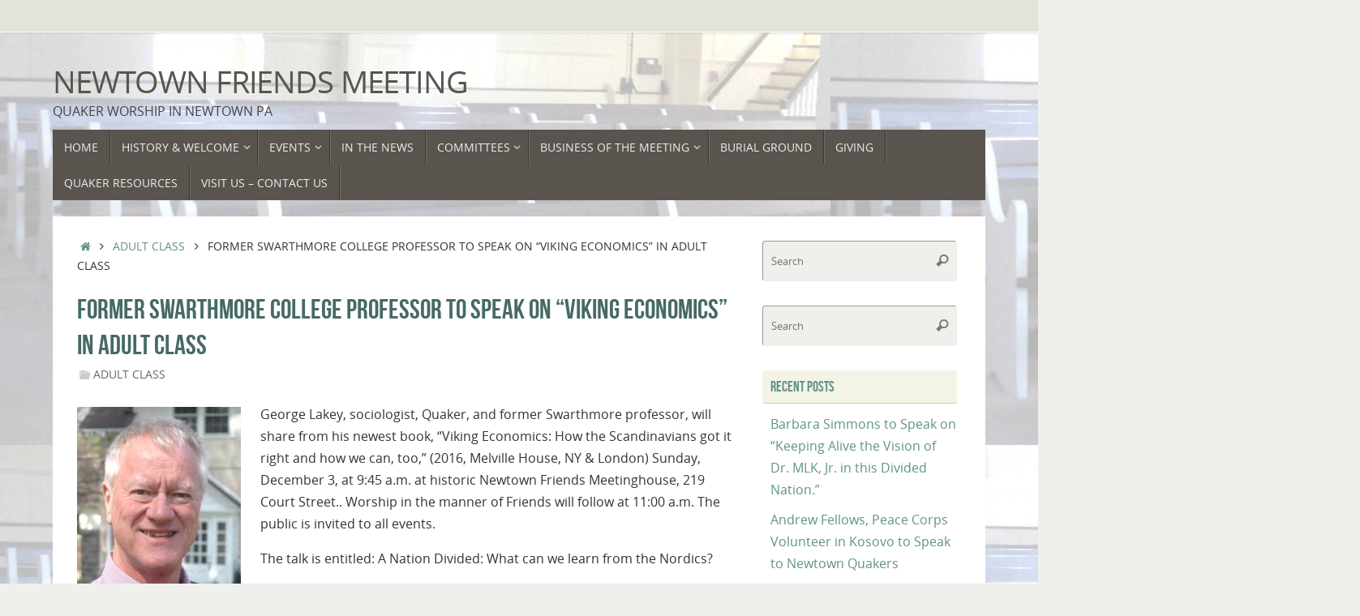

--- FILE ---
content_type: text/html; charset=UTF-8
request_url: https://newtownfriendsmeeting.org/former-swarthmore-college-professor-to-speak-on-viking-economics-in-adult-class/
body_size: 12397
content:
<!DOCTYPE html>
<html lang="en">
<head>
<meta name="viewport" content="width=device-width, user-scalable=no, initial-scale=1.0, minimum-scale=1.0, maximum-scale=1.0">
<meta http-equiv="Content-Type" content="text/html; charset=UTF-8" />
<link rel="profile" href="http://gmpg.org/xfn/11" />
<link rel="pingback" href="https://newtownfriendsmeeting.org/xmlrpc.php" />
<title>Former Swarthmore College Professor to Speak on “Viking Economics” in Adult Class &#8211; Newtown Friends Meeting</title>
<meta name='robots' content='max-image-preview:large' />
	<style>img:is([sizes="auto" i], [sizes^="auto," i]) { contain-intrinsic-size: 3000px 1500px }</style>
	<link rel="alternate" type="application/rss+xml" title="Newtown Friends Meeting &raquo; Feed" href="https://newtownfriendsmeeting.org/feed/" />
<link rel="alternate" type="application/rss+xml" title="Newtown Friends Meeting &raquo; Comments Feed" href="https://newtownfriendsmeeting.org/comments/feed/" />
<script type="text/javascript">
/* <![CDATA[ */
window._wpemojiSettings = {"baseUrl":"https:\/\/s.w.org\/images\/core\/emoji\/16.0.1\/72x72\/","ext":".png","svgUrl":"https:\/\/s.w.org\/images\/core\/emoji\/16.0.1\/svg\/","svgExt":".svg","source":{"concatemoji":"https:\/\/newtownfriendsmeeting.org\/wp-includes\/js\/wp-emoji-release.min.js?ver=6.8.3"}};
/*! This file is auto-generated */
!function(s,n){var o,i,e;function c(e){try{var t={supportTests:e,timestamp:(new Date).valueOf()};sessionStorage.setItem(o,JSON.stringify(t))}catch(e){}}function p(e,t,n){e.clearRect(0,0,e.canvas.width,e.canvas.height),e.fillText(t,0,0);var t=new Uint32Array(e.getImageData(0,0,e.canvas.width,e.canvas.height).data),a=(e.clearRect(0,0,e.canvas.width,e.canvas.height),e.fillText(n,0,0),new Uint32Array(e.getImageData(0,0,e.canvas.width,e.canvas.height).data));return t.every(function(e,t){return e===a[t]})}function u(e,t){e.clearRect(0,0,e.canvas.width,e.canvas.height),e.fillText(t,0,0);for(var n=e.getImageData(16,16,1,1),a=0;a<n.data.length;a++)if(0!==n.data[a])return!1;return!0}function f(e,t,n,a){switch(t){case"flag":return n(e,"\ud83c\udff3\ufe0f\u200d\u26a7\ufe0f","\ud83c\udff3\ufe0f\u200b\u26a7\ufe0f")?!1:!n(e,"\ud83c\udde8\ud83c\uddf6","\ud83c\udde8\u200b\ud83c\uddf6")&&!n(e,"\ud83c\udff4\udb40\udc67\udb40\udc62\udb40\udc65\udb40\udc6e\udb40\udc67\udb40\udc7f","\ud83c\udff4\u200b\udb40\udc67\u200b\udb40\udc62\u200b\udb40\udc65\u200b\udb40\udc6e\u200b\udb40\udc67\u200b\udb40\udc7f");case"emoji":return!a(e,"\ud83e\udedf")}return!1}function g(e,t,n,a){var r="undefined"!=typeof WorkerGlobalScope&&self instanceof WorkerGlobalScope?new OffscreenCanvas(300,150):s.createElement("canvas"),o=r.getContext("2d",{willReadFrequently:!0}),i=(o.textBaseline="top",o.font="600 32px Arial",{});return e.forEach(function(e){i[e]=t(o,e,n,a)}),i}function t(e){var t=s.createElement("script");t.src=e,t.defer=!0,s.head.appendChild(t)}"undefined"!=typeof Promise&&(o="wpEmojiSettingsSupports",i=["flag","emoji"],n.supports={everything:!0,everythingExceptFlag:!0},e=new Promise(function(e){s.addEventListener("DOMContentLoaded",e,{once:!0})}),new Promise(function(t){var n=function(){try{var e=JSON.parse(sessionStorage.getItem(o));if("object"==typeof e&&"number"==typeof e.timestamp&&(new Date).valueOf()<e.timestamp+604800&&"object"==typeof e.supportTests)return e.supportTests}catch(e){}return null}();if(!n){if("undefined"!=typeof Worker&&"undefined"!=typeof OffscreenCanvas&&"undefined"!=typeof URL&&URL.createObjectURL&&"undefined"!=typeof Blob)try{var e="postMessage("+g.toString()+"("+[JSON.stringify(i),f.toString(),p.toString(),u.toString()].join(",")+"));",a=new Blob([e],{type:"text/javascript"}),r=new Worker(URL.createObjectURL(a),{name:"wpTestEmojiSupports"});return void(r.onmessage=function(e){c(n=e.data),r.terminate(),t(n)})}catch(e){}c(n=g(i,f,p,u))}t(n)}).then(function(e){for(var t in e)n.supports[t]=e[t],n.supports.everything=n.supports.everything&&n.supports[t],"flag"!==t&&(n.supports.everythingExceptFlag=n.supports.everythingExceptFlag&&n.supports[t]);n.supports.everythingExceptFlag=n.supports.everythingExceptFlag&&!n.supports.flag,n.DOMReady=!1,n.readyCallback=function(){n.DOMReady=!0}}).then(function(){return e}).then(function(){var e;n.supports.everything||(n.readyCallback(),(e=n.source||{}).concatemoji?t(e.concatemoji):e.wpemoji&&e.twemoji&&(t(e.twemoji),t(e.wpemoji)))}))}((window,document),window._wpemojiSettings);
/* ]]> */
</script>
<link rel='stylesheet' id='embed-pdf-viewer-css' href='https://newtownfriendsmeeting.org/wp-content/plugins/embed-pdf-viewer/css/embed-pdf-viewer.css?ver=2.4.6' type='text/css' media='screen' />
<style id='wp-emoji-styles-inline-css' type='text/css'>

	img.wp-smiley, img.emoji {
		display: inline !important;
		border: none !important;
		box-shadow: none !important;
		height: 1em !important;
		width: 1em !important;
		margin: 0 0.07em !important;
		vertical-align: -0.1em !important;
		background: none !important;
		padding: 0 !important;
	}
</style>
<link rel='stylesheet' id='wp-block-library-css' href='https://newtownfriendsmeeting.org/wp-includes/css/dist/block-library/style.min.css?ver=6.8.3' type='text/css' media='all' />
<style id='classic-theme-styles-inline-css' type='text/css'>
/*! This file is auto-generated */
.wp-block-button__link{color:#fff;background-color:#32373c;border-radius:9999px;box-shadow:none;text-decoration:none;padding:calc(.667em + 2px) calc(1.333em + 2px);font-size:1.125em}.wp-block-file__button{background:#32373c;color:#fff;text-decoration:none}
</style>
<style id='global-styles-inline-css' type='text/css'>
:root{--wp--preset--aspect-ratio--square: 1;--wp--preset--aspect-ratio--4-3: 4/3;--wp--preset--aspect-ratio--3-4: 3/4;--wp--preset--aspect-ratio--3-2: 3/2;--wp--preset--aspect-ratio--2-3: 2/3;--wp--preset--aspect-ratio--16-9: 16/9;--wp--preset--aspect-ratio--9-16: 9/16;--wp--preset--color--black: #000000;--wp--preset--color--cyan-bluish-gray: #abb8c3;--wp--preset--color--white: #ffffff;--wp--preset--color--pale-pink: #f78da7;--wp--preset--color--vivid-red: #cf2e2e;--wp--preset--color--luminous-vivid-orange: #ff6900;--wp--preset--color--luminous-vivid-amber: #fcb900;--wp--preset--color--light-green-cyan: #7bdcb5;--wp--preset--color--vivid-green-cyan: #00d084;--wp--preset--color--pale-cyan-blue: #8ed1fc;--wp--preset--color--vivid-cyan-blue: #0693e3;--wp--preset--color--vivid-purple: #9b51e0;--wp--preset--gradient--vivid-cyan-blue-to-vivid-purple: linear-gradient(135deg,rgba(6,147,227,1) 0%,rgb(155,81,224) 100%);--wp--preset--gradient--light-green-cyan-to-vivid-green-cyan: linear-gradient(135deg,rgb(122,220,180) 0%,rgb(0,208,130) 100%);--wp--preset--gradient--luminous-vivid-amber-to-luminous-vivid-orange: linear-gradient(135deg,rgba(252,185,0,1) 0%,rgba(255,105,0,1) 100%);--wp--preset--gradient--luminous-vivid-orange-to-vivid-red: linear-gradient(135deg,rgba(255,105,0,1) 0%,rgb(207,46,46) 100%);--wp--preset--gradient--very-light-gray-to-cyan-bluish-gray: linear-gradient(135deg,rgb(238,238,238) 0%,rgb(169,184,195) 100%);--wp--preset--gradient--cool-to-warm-spectrum: linear-gradient(135deg,rgb(74,234,220) 0%,rgb(151,120,209) 20%,rgb(207,42,186) 40%,rgb(238,44,130) 60%,rgb(251,105,98) 80%,rgb(254,248,76) 100%);--wp--preset--gradient--blush-light-purple: linear-gradient(135deg,rgb(255,206,236) 0%,rgb(152,150,240) 100%);--wp--preset--gradient--blush-bordeaux: linear-gradient(135deg,rgb(254,205,165) 0%,rgb(254,45,45) 50%,rgb(107,0,62) 100%);--wp--preset--gradient--luminous-dusk: linear-gradient(135deg,rgb(255,203,112) 0%,rgb(199,81,192) 50%,rgb(65,88,208) 100%);--wp--preset--gradient--pale-ocean: linear-gradient(135deg,rgb(255,245,203) 0%,rgb(182,227,212) 50%,rgb(51,167,181) 100%);--wp--preset--gradient--electric-grass: linear-gradient(135deg,rgb(202,248,128) 0%,rgb(113,206,126) 100%);--wp--preset--gradient--midnight: linear-gradient(135deg,rgb(2,3,129) 0%,rgb(40,116,252) 100%);--wp--preset--font-size--small: 13px;--wp--preset--font-size--medium: 20px;--wp--preset--font-size--large: 36px;--wp--preset--font-size--x-large: 42px;--wp--preset--spacing--20: 0.44rem;--wp--preset--spacing--30: 0.67rem;--wp--preset--spacing--40: 1rem;--wp--preset--spacing--50: 1.5rem;--wp--preset--spacing--60: 2.25rem;--wp--preset--spacing--70: 3.38rem;--wp--preset--spacing--80: 5.06rem;--wp--preset--shadow--natural: 6px 6px 9px rgba(0, 0, 0, 0.2);--wp--preset--shadow--deep: 12px 12px 50px rgba(0, 0, 0, 0.4);--wp--preset--shadow--sharp: 6px 6px 0px rgba(0, 0, 0, 0.2);--wp--preset--shadow--outlined: 6px 6px 0px -3px rgba(255, 255, 255, 1), 6px 6px rgba(0, 0, 0, 1);--wp--preset--shadow--crisp: 6px 6px 0px rgba(0, 0, 0, 1);}:where(.is-layout-flex){gap: 0.5em;}:where(.is-layout-grid){gap: 0.5em;}body .is-layout-flex{display: flex;}.is-layout-flex{flex-wrap: wrap;align-items: center;}.is-layout-flex > :is(*, div){margin: 0;}body .is-layout-grid{display: grid;}.is-layout-grid > :is(*, div){margin: 0;}:where(.wp-block-columns.is-layout-flex){gap: 2em;}:where(.wp-block-columns.is-layout-grid){gap: 2em;}:where(.wp-block-post-template.is-layout-flex){gap: 1.25em;}:where(.wp-block-post-template.is-layout-grid){gap: 1.25em;}.has-black-color{color: var(--wp--preset--color--black) !important;}.has-cyan-bluish-gray-color{color: var(--wp--preset--color--cyan-bluish-gray) !important;}.has-white-color{color: var(--wp--preset--color--white) !important;}.has-pale-pink-color{color: var(--wp--preset--color--pale-pink) !important;}.has-vivid-red-color{color: var(--wp--preset--color--vivid-red) !important;}.has-luminous-vivid-orange-color{color: var(--wp--preset--color--luminous-vivid-orange) !important;}.has-luminous-vivid-amber-color{color: var(--wp--preset--color--luminous-vivid-amber) !important;}.has-light-green-cyan-color{color: var(--wp--preset--color--light-green-cyan) !important;}.has-vivid-green-cyan-color{color: var(--wp--preset--color--vivid-green-cyan) !important;}.has-pale-cyan-blue-color{color: var(--wp--preset--color--pale-cyan-blue) !important;}.has-vivid-cyan-blue-color{color: var(--wp--preset--color--vivid-cyan-blue) !important;}.has-vivid-purple-color{color: var(--wp--preset--color--vivid-purple) !important;}.has-black-background-color{background-color: var(--wp--preset--color--black) !important;}.has-cyan-bluish-gray-background-color{background-color: var(--wp--preset--color--cyan-bluish-gray) !important;}.has-white-background-color{background-color: var(--wp--preset--color--white) !important;}.has-pale-pink-background-color{background-color: var(--wp--preset--color--pale-pink) !important;}.has-vivid-red-background-color{background-color: var(--wp--preset--color--vivid-red) !important;}.has-luminous-vivid-orange-background-color{background-color: var(--wp--preset--color--luminous-vivid-orange) !important;}.has-luminous-vivid-amber-background-color{background-color: var(--wp--preset--color--luminous-vivid-amber) !important;}.has-light-green-cyan-background-color{background-color: var(--wp--preset--color--light-green-cyan) !important;}.has-vivid-green-cyan-background-color{background-color: var(--wp--preset--color--vivid-green-cyan) !important;}.has-pale-cyan-blue-background-color{background-color: var(--wp--preset--color--pale-cyan-blue) !important;}.has-vivid-cyan-blue-background-color{background-color: var(--wp--preset--color--vivid-cyan-blue) !important;}.has-vivid-purple-background-color{background-color: var(--wp--preset--color--vivid-purple) !important;}.has-black-border-color{border-color: var(--wp--preset--color--black) !important;}.has-cyan-bluish-gray-border-color{border-color: var(--wp--preset--color--cyan-bluish-gray) !important;}.has-white-border-color{border-color: var(--wp--preset--color--white) !important;}.has-pale-pink-border-color{border-color: var(--wp--preset--color--pale-pink) !important;}.has-vivid-red-border-color{border-color: var(--wp--preset--color--vivid-red) !important;}.has-luminous-vivid-orange-border-color{border-color: var(--wp--preset--color--luminous-vivid-orange) !important;}.has-luminous-vivid-amber-border-color{border-color: var(--wp--preset--color--luminous-vivid-amber) !important;}.has-light-green-cyan-border-color{border-color: var(--wp--preset--color--light-green-cyan) !important;}.has-vivid-green-cyan-border-color{border-color: var(--wp--preset--color--vivid-green-cyan) !important;}.has-pale-cyan-blue-border-color{border-color: var(--wp--preset--color--pale-cyan-blue) !important;}.has-vivid-cyan-blue-border-color{border-color: var(--wp--preset--color--vivid-cyan-blue) !important;}.has-vivid-purple-border-color{border-color: var(--wp--preset--color--vivid-purple) !important;}.has-vivid-cyan-blue-to-vivid-purple-gradient-background{background: var(--wp--preset--gradient--vivid-cyan-blue-to-vivid-purple) !important;}.has-light-green-cyan-to-vivid-green-cyan-gradient-background{background: var(--wp--preset--gradient--light-green-cyan-to-vivid-green-cyan) !important;}.has-luminous-vivid-amber-to-luminous-vivid-orange-gradient-background{background: var(--wp--preset--gradient--luminous-vivid-amber-to-luminous-vivid-orange) !important;}.has-luminous-vivid-orange-to-vivid-red-gradient-background{background: var(--wp--preset--gradient--luminous-vivid-orange-to-vivid-red) !important;}.has-very-light-gray-to-cyan-bluish-gray-gradient-background{background: var(--wp--preset--gradient--very-light-gray-to-cyan-bluish-gray) !important;}.has-cool-to-warm-spectrum-gradient-background{background: var(--wp--preset--gradient--cool-to-warm-spectrum) !important;}.has-blush-light-purple-gradient-background{background: var(--wp--preset--gradient--blush-light-purple) !important;}.has-blush-bordeaux-gradient-background{background: var(--wp--preset--gradient--blush-bordeaux) !important;}.has-luminous-dusk-gradient-background{background: var(--wp--preset--gradient--luminous-dusk) !important;}.has-pale-ocean-gradient-background{background: var(--wp--preset--gradient--pale-ocean) !important;}.has-electric-grass-gradient-background{background: var(--wp--preset--gradient--electric-grass) !important;}.has-midnight-gradient-background{background: var(--wp--preset--gradient--midnight) !important;}.has-small-font-size{font-size: var(--wp--preset--font-size--small) !important;}.has-medium-font-size{font-size: var(--wp--preset--font-size--medium) !important;}.has-large-font-size{font-size: var(--wp--preset--font-size--large) !important;}.has-x-large-font-size{font-size: var(--wp--preset--font-size--x-large) !important;}
:where(.wp-block-post-template.is-layout-flex){gap: 1.25em;}:where(.wp-block-post-template.is-layout-grid){gap: 1.25em;}
:where(.wp-block-columns.is-layout-flex){gap: 2em;}:where(.wp-block-columns.is-layout-grid){gap: 2em;}
:root :where(.wp-block-pullquote){font-size: 1.5em;line-height: 1.6;}
</style>
<link rel='stylesheet' id='contact-form-7-css' href='https://newtownfriendsmeeting.org/wp-content/plugins/contact-form-7/includes/css/styles.css?ver=6.1.4' type='text/css' media='all' />
<link rel='stylesheet' id='tempera-fonts-css' href='https://newtownfriendsmeeting.org/wp-content/themes/tempera/fonts/fontfaces.css?ver=1.8.3' type='text/css' media='all' />
<link rel='stylesheet' id='tempera-style-css' href='https://newtownfriendsmeeting.org/wp-content/themes/tempera/style.css?ver=1.8.3' type='text/css' media='all' />
<style id='tempera-style-inline-css' type='text/css'>
#header, #main, #topbar-inner { max-width: 1150px; } #container.one-column { } #container.two-columns-right #secondary { width:250px; float:right; } #container.two-columns-right #content { width:calc(100% - 280px); float:left; } #container.two-columns-left #primary { width:250px; float:left; } #container.two-columns-left #content { width:calc(100% - 280px); float:right; } #container.three-columns-right .sidey { width:125px; float:left; } #container.three-columns-right #primary { margin-left:15px; margin-right:15px; } #container.three-columns-right #content { width: calc(100% - 280px); float:left;} #container.three-columns-left .sidey { width:125px; float:left; } #container.three-columns-left #secondary {margin-left:15px; margin-right:15px; } #container.three-columns-left #content { width: calc(100% - 280px); float:right; } #container.three-columns-sided .sidey { width:125px; float:left; } #container.three-columns-sided #secondary { float:right; } #container.three-columns-sided #content { width: calc(100% - 310px); float:right; margin: 0 155px 0 -1150px; } body { font-family: "Open Sans"; } #content h1.entry-title a, #content h2.entry-title a, #content h1.entry-title , #content h2.entry-title { font-family: "Bebas Neue"; } .widget-title, .widget-title a { font-family: "Bebas Neue"; } .entry-content h1, .entry-content h2, .entry-content h3, .entry-content h4, .entry-content h5, .entry-content h6, #comments #reply-title, .nivo-caption h2, #front-text1 h2, #front-text2 h2, .column-header-image, .column-header-noimage { font-family: "Yanone Kaffeesatz Regular"; } #site-title span a { font-family: inherit; } #access ul li a, #access ul li a span { font-family: "Open Sans"; } body { color: #333333; background-color: #EFF0EC } a { color: #61928C; } a:hover,.entry-meta span a:hover, .comments-link a:hover { color: #59554E; } #header { ; } #site-title span a { color:#59554E; } #site-description { color:#444444; } .socials a { background-color: #9BBDB9; } .socials .socials-hover { background-color: #59554E; } /* Main menu top level */ #access a, #nav-toggle span, li.menu-main-search .searchform input[type="search"] { color: #EEEEEE; } li.menu-main-search .searchform input[type="search"] { background-color: #716d66; border-left-color: #3b3730; } #access, #nav-toggle {background-color: #59554E; } #access > .menu > ul > li > a > span { border-color: #3b3730; -webkit-box-shadow: 1px 0 0 #716d66; box-shadow: 1px 0 0 #716d66; } /*.rtl #access > .menu > ul > li > a > span { -webkit-box-shadow: -1px 0 0 #716d66; box-shadow: -1px 0 0 #716d66; } */ #access a:hover {background-color: #66625b; } #access ul li.current_page_item > a, #access ul li.current-menu-item > a, #access ul li.current_page_ancestor > a, #access ul li.current-menu-ancestor > a { background-color: #66625b; } /* Main menu Submenus */ #access > .menu > ul > li > ul:before {border-bottom-color:#61928C;} #access ul ul ul li:first-child:before { border-right-color:#61928C;} #access ul ul li { background-color:#61928C; border-top-color:#6fa09a; border-bottom-color:#568781} #access ul ul li a{color:#EEEEEE} #access ul ul li a:hover{background:#6fa09a} #access ul ul li.current_page_item > a, #access ul ul li.current-menu-item > a, #access ul ul li.current_page_ancestor > a, #access ul ul li.current-menu-ancestor > a { background-color:#6fa09a; } #topbar { background-color: #E2E3D9;border-bottom-color:#ffffff; box-shadow:3px 0 3px #babbb1; } .topmenu ul li a, .topmenu .searchsubmit { color: #333333; } .topmenu ul li a:hover, .topmenu .searchform input[type="search"] { color: #333333; border-bottom-color: rgba( 97,146,140, 0.5); } #main { background-color: #FFFFFF; } #author-info, #entry-author-info, #content .page-title { border-color: #61928C; background: #EFF0EC; } #entry-author-info #author-avatar, #author-info #author-avatar { border-color: #EEEEEE; } .sidey .widget-container { color: #333333; background-color: #FFFFFF; } .sidey .widget-title { color: #61928C; background-color: #F3F4E5;border-color:#cbccbd;} .sidey .widget-container a {} .sidey .widget-container a:hover {} .entry-content h1, .entry-content h2, .entry-content h3, .entry-content h4, .entry-content h5, .entry-content h6 { color: #466A66; } .sticky .entry-header {border-color:#61928C } .entry-title, .entry-title a { color: #466A66; } .entry-title a:hover { color: #61928C; } #content span.entry-format { color: #EEEEEE; background-color: #59554E; } #footer { color: #EEEEEE; ; } #footer2 { color: #EEEEEE; background-color: #59554E; } #footer a { color: #F3F4E5; } #footer a:hover { color: #9BBDB9; } #footer2 a, .footermenu ul li:after { color: #F3F4E5; } #footer2 a:hover { color: #9BBDB9; } #footer .widget-container { color: #fff; background-color: #59554E; } #footer .widget-title { color: #59554E; background-color: #F3F4E5;border-color:#cbccbd } a.continue-reading-link, #cryout_ajax_more_trigger { color:#EEEEEE; background:#59554E; border-bottom-color:#61928C; } a.continue-reading-link:hover { border-bottom-color:#59554E; } a.continue-reading-link i.crycon-right-dir {color:#61928C} a.continue-reading-link:hover i.crycon-right-dir {color:#59554E} .page-link a, .page-link > span > em {border-color:#999} .columnmore a {background:#61928C;color:#EFF0EC} .columnmore a:hover {background:#59554E;} .button, #respond .form-submit input#submit, input[type="submit"], input[type="reset"] { background-color: #61928C; } .button:hover, #respond .form-submit input#submit:hover { background-color: #59554E; } .entry-content tr th, .entry-content thead th { color: #466A66; } .entry-content table, .entry-content fieldset, .entry-content tr td, .entry-content tr th, .entry-content thead th { border-color: #999; } .entry-content tr.even td { background-color: #EFF0EC !important; } hr { border-color: #999; } input[type="text"], input[type="password"], input[type="email"], textarea, select, input[type="color"],input[type="date"],input[type="datetime"],input[type="datetime-local"],input[type="month"],input[type="number"],input[type="range"], input[type="search"],input[type="tel"],input[type="time"],input[type="url"],input[type="week"] { background-color: #EFF0EC; border-color: #999 #EEEEEE #EEEEEE #999; color: #333333; } input[type="submit"], input[type="reset"] { color: #FFFFFF; background-color: #61928C; } input[type="text"]:hover, input[type="password"]:hover, input[type="email"]:hover, textarea:hover, input[type="color"]:hover, input[type="date"]:hover, input[type="datetime"]:hover, input[type="datetime-local"]:hover, input[type="month"]:hover, input[type="number"]:hover, input[type="range"]:hover, input[type="search"]:hover, input[type="tel"]:hover, input[type="time"]:hover, input[type="url"]:hover, input[type="week"]:hover { background-color: rgba(239,240,236,0.4); } .entry-content pre { border-color: #999; border-bottom-color:#61928C;} .entry-content code { background-color:#EFF0EC;} .entry-content blockquote { border-color: #EEEEEE; } abbr, acronym { border-color: #333333; } .comment-meta a { color: #333333; } #respond .form-allowed-tags { color: #BBBBBB; } .entry-meta .crycon-metas:before {color:#CCCCCC;} .entry-meta span a, .comments-link a, .entry-meta {color:#666666;} .entry-meta span a:hover, .comments-link a:hover {} .nav-next a:hover {} .nav-previous a:hover { } .pagination { border-color:#e5e6e2;} .pagination span, .pagination a { background:#EFF0EC; border-left-color:#d5d6d2; border-right-color:#fffffc; } .pagination a:hover { background: #f7f8f4; } #searchform input[type="text"] {color:#BBBBBB;} .caption-accented .wp-caption { background-color:rgba(97,146,140,0.8); color:#FFFFFF} .tempera-image-one .entry-content img[class*='align'], .tempera-image-one .entry-summary img[class*='align'], .tempera-image-two .entry-content img[class*='align'], .tempera-image-two .entry-summary img[class*='align'], .tempera-image-one .entry-content [class*='wp-block'][class*='align'] img, .tempera-image-one .entry-summary [class*='wp-block'][class*='align'] img, .tempera-image-two .entry-content [class*='wp-block'][class*='align'] img, .tempera-image-two .entry-summary [class*='wp-block'][class*='align'] img { border-color:#61928C;} html { font-size:16px; line-height:1.7; } .entry-content, .entry-summary, #frontpage blockquote { text-align:inherit; } .entry-content, .entry-summary, .widget-area { } #site-title a, #site-description, #access a, .topmenu ul li a, .footermenu a, .entry-meta span a, .entry-utility span a, #content span.entry-format, span.edit-link, h3#comments-title, h3#reply-title, .comment-author cite, .comments .reply a, .widget-title, #site-info a, .nivo-caption h2, a.continue-reading-link, .column-image h3, #front-columns h3.column-header-noimage, .tinynav , .entry-title, .breadcrumbs, .page-link{ text-transform: uppercase; }#content h1.entry-title, #content h2.entry-title { font-size:34px ;} .widget-title, .widget-title a { font-size:18px ;} h1 { font-size: 2.526em; } h2 { font-size: 2.202em; } h3 { font-size: 1.878em; } h4 { font-size: 1.554em; } h5 { font-size: 1.23em; } h6 { font-size: 0.906em; } #site-title { font-size:38px ;} #access ul li a, li.menu-main-search .searchform input[type="search"] { font-size:14px ;} .nocomments, .nocomments2 {display:none;} .comments-link span { display:none;} #header-container > div { margin:40px 0 0 0px;} .entry-content p, .entry-content ul, .entry-content ol, .entry-content dd, .entry-content pre, .entry-content hr, .entry-summary p, .commentlist p { margin-bottom: 1.0em; } #toTop {background:#FFFFFF;margin-left:1300px;} #toTop:hover .crycon-back2top:before {color:#59554E;} @media (max-width: 1195px) { #footer2 #toTop { position: relative; margin-left: auto !important; margin-right: auto !important; bottom: 0; display: block; width: 45px; border-radius: 4px 4px 0 0; opacity: 1; } } #main {margin-top:20px; } #forbottom {margin-left: 30px; margin-right: 30px;} #header-widget-area { width: 33%; } #branding { height:120px; } 
/* Tempera Custom CSS */
</style>
<link rel='stylesheet' id='tempera-mobile-css' href='https://newtownfriendsmeeting.org/wp-content/themes/tempera/styles/style-mobile.css?ver=1.8.3' type='text/css' media='all' />
<link rel='stylesheet' id='tablepress-default-css' href='https://newtownfriendsmeeting.org/wp-content/plugins/tablepress/css/build/default.css?ver=3.2.6' type='text/css' media='all' />
<script type="text/javascript" src="https://newtownfriendsmeeting.org/wp-includes/js/jquery/jquery.min.js?ver=3.7.1" id="jquery-core-js"></script>
<script type="text/javascript" src="https://newtownfriendsmeeting.org/wp-includes/js/jquery/jquery-migrate.min.js?ver=3.4.1" id="jquery-migrate-js"></script>
<link rel="https://api.w.org/" href="https://newtownfriendsmeeting.org/wp-json/" /><link rel="alternate" title="JSON" type="application/json" href="https://newtownfriendsmeeting.org/wp-json/wp/v2/posts/1361" /><link rel="EditURI" type="application/rsd+xml" title="RSD" href="https://newtownfriendsmeeting.org/xmlrpc.php?rsd" />
<meta name="generator" content="WordPress 6.8.3" />
<link rel="canonical" href="https://newtownfriendsmeeting.org/former-swarthmore-college-professor-to-speak-on-viking-economics-in-adult-class/" />
<link rel='shortlink' href='https://newtownfriendsmeeting.org/?p=1361' />
<link rel="alternate" title="oEmbed (JSON)" type="application/json+oembed" href="https://newtownfriendsmeeting.org/wp-json/oembed/1.0/embed?url=https%3A%2F%2Fnewtownfriendsmeeting.org%2Fformer-swarthmore-college-professor-to-speak-on-viking-economics-in-adult-class%2F" />
<link rel="alternate" title="oEmbed (XML)" type="text/xml+oembed" href="https://newtownfriendsmeeting.org/wp-json/oembed/1.0/embed?url=https%3A%2F%2Fnewtownfriendsmeeting.org%2Fformer-swarthmore-college-professor-to-speak-on-viking-economics-in-adult-class%2F&#038;format=xml" />
<style type="text/css" id="custom-background-css">
body.custom-background { background-image: url("https://newtownfriendsmeeting.org/wp-content/uploads/2016/03/benches2-1024x549.jpg"); background-position: left top; background-size: auto; background-repeat: repeat; background-attachment: fixed; }
</style>
		<!--[if lt IE 9]>
	<script>
	document.createElement('header');
	document.createElement('nav');
	document.createElement('section');
	document.createElement('article');
	document.createElement('aside');
	document.createElement('footer');
	</script>
	<![endif]-->
	</head>
<body class="wp-singular post-template-default single single-post postid-1361 single-format-standard custom-background wp-theme-tempera tempera-image-one caption-dark tempera-comment-placeholders tempera-menu-left">

	<a class="skip-link screen-reader-text" href="#main" title="Skip to content"> Skip to content </a>
	
<div id="wrapper" class="hfeed">
<div id="topbar" ><div id="topbar-inner">  </div></div>

<div id="header-full">
	<header id="header">
		<div id="masthead">
			<div id="branding" role="banner" >
					<div id="header-container">
	<div><div id="site-title"><span> <a href="https://newtownfriendsmeeting.org/" title="Newtown Friends Meeting" rel="home">Newtown Friends Meeting</a> </span></div><div id="site-description" >Quaker Worship in Newtown PA</div></div></div>								<div style="clear:both;"></div>
			</div><!-- #branding -->
			<button id="nav-toggle"><span>&nbsp;</span></button>
			<nav id="access" class="jssafe" role="navigation">
					<div class="skip-link screen-reader-text"><a href="#content" title="Skip to content">
		Skip to content	</a></div>
	<div id="prime_nav" class="menu"><ul>
<li ><a href="https://newtownfriendsmeeting.org/"><span>Home</span></a></li><li class="page_item page-item-31 page_item_has_children"><a href="https://newtownfriendsmeeting.org/for-newcomers/"><span>HISTORY &#038; WELCOME</span></a>
<ul class='children'>
	<li class="page_item page-item-52"><a href="https://newtownfriendsmeeting.org/for-newcomers/history-of-the-meeting/"><span>History of Newtown Friends Meeting</span></a></li>
	<li class="page_item page-item-60 page_item_has_children"><a href="https://newtownfriendsmeeting.org/for-newcomers/who-are-the-quakers/"><span>Quakers &#038; Quakerism</span></a>
	<ul class='children'>
		<li class="page_item page-item-62"><a href="https://newtownfriendsmeeting.org/for-newcomers/who-are-the-quakers/what-is-quakerism/"><span>What is Quakerism?</span></a></li>
	</ul>
</li>
	<li class="page_item page-item-50"><a href="https://newtownfriendsmeeting.org/for-newcomers/first-day/"><span>First Day Schedule</span></a></li>
	<li class="page_item page-item-580"><a href="https://newtownfriendsmeeting.org/for-newcomers/worship-at-newtown-meeting-for-children-and-teens/"><span>Young and Older Young Friends</span></a></li>
	<li class="page_item page-item-5589"><a href="https://newtownfriendsmeeting.org/for-newcomers/how-do-i-become-a-member/"><span>How do I become a Member?</span></a></li>
</ul>
</li>
<li class="page_item page-item-35 page_item_has_children"><a href="https://newtownfriendsmeeting.org/newtown-meeting-events/"><span>Events</span></a>
<ul class='children'>
	<li class="page_item page-item-1193"><a href="https://newtownfriendsmeeting.org/newtown-meeting-events/calendar/"><span>Reservation Calendar</span></a></li>
</ul>
</li>
<li class="page_item page-item-9 current_page_parent"><a href="https://newtownfriendsmeeting.org/news/"><span>In The News</span></a></li>
<li class="page_item page-item-40 page_item_has_children"><a href="https://newtownfriendsmeeting.org/committee-pages/"><span>Committees</span></a>
<ul class='children'>
	<li class="page_item page-item-5276"><a href="https://newtownfriendsmeeting.org/committee-pages/administration-officers/"><span>Administration / Officers</span></a></li>
	<li class="page_item page-item-70 page_item_has_children"><a href="https://newtownfriendsmeeting.org/committee-pages/adult-religious-education-committee/"><span>Adult Religious Education Committee</span></a>
	<ul class='children'>
		<li class="page_item page-item-11258"><a href="https://newtownfriendsmeeting.org/committee-pages/adult-religious-education-committee/first-day-program-videos/"><span>First Day Program Videos &#038; Recordings</span></a></li>
		<li class="page_item page-item-241"><a href="https://newtownfriendsmeeting.org/committee-pages/adult-religious-education-committee/spiritual-journeys/"><span>Spiritual Journeys</span></a></li>
		<li class="page_item page-item-2309"><a href="https://newtownfriendsmeeting.org/committee-pages/adult-religious-education-committee/annual-reports/"><span>Annual Reports</span></a></li>
	</ul>
</li>
	<li class="page_item page-item-5279"><a href="https://newtownfriendsmeeting.org/committee-pages/auditing-committee/"><span>Auditing Committee</span></a></li>
	<li class="page_item page-item-5299"><a href="https://newtownfriendsmeeting.org/committee-pages/bucks-quarter-appointments/"><span>Bucks Quarter Appointments</span></a></li>
	<li class="page_item page-item-493"><a href="https://newtownfriendsmeeting.org/committee-pages/building-and-grounds/"><span>Building and Grounds</span></a></li>
	<li class="page_item page-item-72 page_item_has_children"><a href="https://newtownfriendsmeeting.org/committee-pages/care-and-councel-committee/"><span>Care and Counsel Committee</span></a>
	<ul class='children'>
		<li class="page_item page-item-2440 page_item_has_children"><a href="https://newtownfriendsmeeting.org/committee-pages/care-and-councel-committee/a-quaker-marriage/"><span>A Quaker Marriage</span></a>
		<ul class='children'>
			<li class="page_item page-item-2448"><a href="https://newtownfriendsmeeting.org/committee-pages/care-and-councel-committee/a-quaker-marriage/conducting-a-quaker-wedding/"><span>Conducting a Quaker Wedding</span></a></li>
			<li class="page_item page-item-2458"><a href="https://newtownfriendsmeeting.org/committee-pages/care-and-councel-committee/a-quaker-marriage/how-to-apply-for-a-marriage-licence-in-pennsylvania/"><span>How to Apply for a Marriage Licence in Pennsylvania</span></a></li>
			<li class="page_item page-item-2452"><a href="https://newtownfriendsmeeting.org/committee-pages/care-and-councel-committee/a-quaker-marriage/committees-for-clearness/"><span>Marriage Committee</span></a></li>
			<li class="page_item page-item-2455"><a href="https://newtownfriendsmeeting.org/committee-pages/care-and-councel-committee/a-quaker-marriage/marriage-vows-and-marriage-certificate/"><span>Marriage Vows and Marriage Certificate</span></a></li>
			<li class="page_item page-item-2442"><a href="https://newtownfriendsmeeting.org/committee-pages/care-and-councel-committee/a-quaker-marriage/the-meaning-of-marriage/"><span>The Meaning of Marriage</span></a></li>
			<li class="page_item page-item-2444"><a href="https://newtownfriendsmeeting.org/committee-pages/care-and-councel-committee/a-quaker-marriage/the-quaker-marriage-procedure/"><span>The Quaker Marriage Procedure</span></a></li>
		</ul>
</li>
		<li class="page_item page-item-5289 page_item_has_children"><a href="https://newtownfriendsmeeting.org/committee-pages/care-and-councel-committee/care-counsel-committee-description/"><span>Care &#038; Counsel Committee description</span></a>
		<ul class='children'>
			<li class="page_item page-item-5413"><a href="https://newtownfriendsmeeting.org/committee-pages/care-and-councel-committee/care-counsel-committee-description/care-counsel-processes/"><span>Care &#038; Counsel Processes</span></a></li>
		</ul>
</li>
	</ul>
</li>
	<li class="page_item page-item-74 page_item_has_children"><a href="https://newtownfriendsmeeting.org/committee-pages/childrens-religious-education-committee/"><span>Children&#8217;s Religious Education Committee</span></a>
	<ul class='children'>
		<li class="page_item page-item-5330"><a href="https://newtownfriendsmeeting.org/committee-pages/childrens-religious-education-committee/childrens-religious-education-committee-description/"><span>Children&#8217;s Religious Education Committee Description</span></a></li>
	</ul>
</li>
	<li class="page_item page-item-715 page_item_has_children"><a href="https://newtownfriendsmeeting.org/committee-pages/communications-committee/"><span>Communications Committee</span></a>
	<ul class='children'>
		<li class="page_item page-item-5324"><a href="https://newtownfriendsmeeting.org/committee-pages/communications-committee/communications-committee-description/"><span>Communications Committee Description</span></a></li>
	</ul>
</li>
	<li class="page_item page-item-15610"><a href="https://newtownfriendsmeeting.org/committee-pages/digital-technology-committee/"><span>Digital Technology Committee</span></a></li>
	<li class="page_item page-item-78"><a href="https://newtownfriendsmeeting.org/committee-pages/financial-oversight-committe/"><span>Financial Oversight Committee</span></a></li>
	<li class="page_item page-item-713"><a href="https://newtownfriendsmeeting.org/committee-pages/tuition-assistance-committee/"><span>Friends Schools Tuition Assistance Committee</span></a></li>
	<li class="page_item page-item-491 page_item_has_children"><a href="https://newtownfriendsmeeting.org/committee-pages/inreach-outreach/"><span>Inreach / Outreach Committee</span></a>
	<ul class='children'>
		<li class="page_item page-item-5303"><a href="https://newtownfriendsmeeting.org/committee-pages/inreach-outreach/inreach-outreach-annual-report-2019/"><span>Inreach/Outreach annual report 2019</span></a></li>
	</ul>
</li>
	<li class="page_item page-item-80 page_item_has_children"><a href="https://newtownfriendsmeeting.org/committee-pages/library-committee/"><span>Library Committee</span></a>
	<ul class='children'>
		<li class="page_item page-item-5191"><a href="https://newtownfriendsmeeting.org/committee-pages/library-committee/library-committee-description/"><span>Library Committee Description</span></a></li>
	</ul>
</li>
	<li class="page_item page-item-205"><a href="https://newtownfriendsmeeting.org/committee-pages/newtown-friends-school-committee/"><span>Newtown Friends School Committee</span></a></li>
	<li class="page_item page-item-1006"><a href="https://newtownfriendsmeeting.org/committee-pages/nominating-committee/"><span>Nominating Committee</span></a></li>
	<li class="page_item page-item-214"><a href="https://newtownfriendsmeeting.org/committee-pages/peace-and-service-committee/"><span>Peace and Justice Committee</span></a></li>
	<li class="page_item page-item-216 page_item_has_children"><a href="https://newtownfriendsmeeting.org/committee-pages/worship-and-ministry/"><span>Worship and Ministry</span></a>
	<ul class='children'>
		<li class="page_item page-item-5765"><a href="https://newtownfriendsmeeting.org/committee-pages/worship-and-ministry/memorial-meeting-handbook/"><span>Memorial Meeting Handbook</span></a></li>
		<li class="page_item page-item-273"><a href="https://newtownfriendsmeeting.org/committee-pages/worship-and-ministry/memorial-minutes/"><span>Memorial Minutes</span></a></li>
		<li class="page_item page-item-5548"><a href="https://newtownfriendsmeeting.org/committee-pages/worship-and-ministry/worship-ministry-committee-description/"><span>Worship &#038; Ministry Committee Description</span></a></li>
	</ul>
</li>
</ul>
</li>
<li class="page_item page-item-38 page_item_has_children"><a href="https://newtownfriendsmeeting.org/business-of-the-meeting/"><span>Business of the Meeting</span></a>
<ul class='children'>
	<li class="page_item page-item-64"><a href="https://newtownfriendsmeeting.org/business-of-the-meeting/business-meeting-minutes-and-agenda/"><span>Business Meeting Minutes and Agenda</span></a></li>
	<li class="page_item page-item-12109"><a href="https://newtownfriendsmeeting.org/business-of-the-meeting/weekly-email-special-subject-updates/"><span>This Week at Newtown Meeting (Back Issues)</span></a></li>
	<li class="page_item page-item-66"><a href="https://newtownfriendsmeeting.org/business-of-the-meeting/directory-and-committee-list/"><span>Directory and Committee List</span></a></li>
	<li class="page_item page-item-15640"><a href="https://newtownfriendsmeeting.org/business-of-the-meeting/email-subscribe/"><span>Sign up for our Weekly E-Mail Bulletin</span></a></li>
	<li class="page_item page-item-13472"><a href="https://newtownfriendsmeeting.org/business-of-the-meeting/clerking-a-committee/"><span>Clerking a Committee</span></a></li>
</ul>
</li>
<li class="page_item page-item-5619"><a href="https://newtownfriendsmeeting.org/burial-ground/"><span>Burial Ground</span></a></li>
<li class="page_item page-item-105"><a href="https://newtownfriendsmeeting.org/donate/"><span>Giving</span></a></li>
<li class="page_item page-item-44"><a href="https://newtownfriendsmeeting.org/resources/"><span>Quaker Resources</span></a></li>
<li class="page_item page-item-46"><a href="https://newtownfriendsmeeting.org/contact-us/"><span>Visit Us &#8211; Contact Us</span></a></li>
</ul></div>
			</nav><!-- #access -->
		</div><!-- #masthead -->
	</header><!-- #header -->
</div><!-- #header-full -->

<div style="clear:both;height:0;"> </div>

<div id="main" class="main">
			<div  id="forbottom" >
		
		<div style="clear:both;"> </div>

		
		<section id="container" class="two-columns-right">
			<div id="content" role="main">
			<div class="breadcrumbs"><a href="https://newtownfriendsmeeting.org"><i class="crycon-homebread"></i><span class="screen-reader-text">Home</span></a><i class="crycon-angle-right"></i> <a href="https://newtownfriendsmeeting.org/category/adult-class/">Adult Class</a> <i class="crycon-angle-right"></i> <span class="current">Former Swarthmore College Professor to Speak on “Viking Economics” in Adult Class</span></div><!--breadcrumbs-->

				<div id="post-1361" class="post-1361 post type-post status-publish format-standard hentry category-adult-class">
					<h1 class="entry-title">Former Swarthmore College Professor to Speak on “Viking Economics” in Adult Class</h1>
										<div class="entry-meta">
						<span class="bl_categ"><i class="crycon-folder-open crycon-metas" title="Categories"></i><a href="https://newtownfriendsmeeting.org/category/adult-class/" rel="tag">Adult Class</a></span> 					</div><!-- .entry-meta -->

					<div class="entry-content">
						<p><img fetchpriority="high" decoding="async" class="alignleft size-medium wp-image-1362" src="https://newtownfriendsmeeting.org/wp-content/uploads/2017/11/George-Lakey-photo-202x300.jpg" alt="" width="202" height="300" srcset="https://newtownfriendsmeeting.org/wp-content/uploads/2017/11/George-Lakey-photo-202x300.jpg 202w, https://newtownfriendsmeeting.org/wp-content/uploads/2017/11/George-Lakey-photo-250x372.jpg 250w, https://newtownfriendsmeeting.org/wp-content/uploads/2017/11/George-Lakey-photo-101x150.jpg 101w, https://newtownfriendsmeeting.org/wp-content/uploads/2017/11/George-Lakey-photo.jpg 430w" sizes="(max-width: 202px) 100vw, 202px" />George Lakey, sociologist, Quaker, and former Swarthmore professor, will share from his newest book, “Viking Economics: How the Scandinavians got it right and how we can, too,” (2016, Melville House, NY &amp; London) Sunday, December 3, at 9:45 a.m. at historic Newtown Friends Meetinghouse, 219 Court Street.. Worship in the manner of Friends will follow at 11:00 a.m. The public is invited to all events.</p>
<p>The talk is entitled: A Nation Divided: What can we learn from the Nordics?</p>
<p>Lakey says: “In the 1930s Sweden and Norway were even more polarized than the U.S. is now. The far right and the far left battled for control of the countries’ economic and political direction. By the 1950s Swedes and Norwegians had reached a rough consensus and were in the top tier of international ratings for equality, freedom and shared abundance.”</p>
<p>Viking Economics describes Sweden, Norway, Iceland and Denmark as sharing the “Nordic economic model, even though only Norway struck oil.” It cites their seventy-year track record as bringing them top billings internationally in several categories: “best place in the world to be a senior;” “best place to be a mom;” “best educational system;” and “more start-ups per capita than the U.S.”</p>
<p>Lakey continued to say, “The Nordic countries are not utopia and they do make mistakes, but these small countries made themselves into laboratories that others can learn from.”<br />
George Lakey recently retired from Swarthmore College where he was Eugene M. Lang Visiting Professor for Issues in Social Change and managed the Global Nonviolent Action Database research project (<a href="https://nvdatabase.swarthmore.edu/" target="_blank" rel="noopener">nvdatabase.swarthmore.edu</a>). Each of his nine books has been about change and how to get it. In 2010 he was named the Peace Educator of the Year in 2010 by the Peace and Justice Studies Association. He has received the Martin Luther King, Jr., Peace Award, the Paul Robeson Social Justice Award, the Ashley Montague Conflict Resolution Award, and the Giraffe Award for Sticking his Neck out for the Common Good.</p>
<p>He is a member of Central Philadelphia Monthly Meeting, a gay man with four great-grandchildren, and plays Broadway tunes for sing-alongs. His first arrest was for a civil rights sit-in; he has served as an unarmed bodyguard for human rights defenders in Sri Lanka, and recently walked 200 miles to stop mountaintop removal coal mining in Appalachia. He has founded a number of social change organizations including Training for Change and, most recently, Earth Quaker Action Team (EQAT.org).</p>
											</div><!-- .entry-content -->


					<footer class="entry-meta">
																	</footer><!-- .entry-meta -->
				</div><!-- #post-## -->

				<div id="nav-below" class="navigation">
					<div class="nav-previous"><a href="https://newtownfriendsmeeting.org/interfaith-coalition-of-bucks-county-presentation-quarterly-meeting-nov-19/" rel="prev"><i class="meta-nav-prev"></i> Interfaith Coalition of Bucks County Presentation (Quarterly Meeting) Nov 19</a></div>
					<div class="nav-next"><a href="https://newtownfriendsmeeting.org/teaching-religions-and-spirituality-at-a-friends-school-and-elsewhere-sun-dec-10/" rel="next">Teaching Religion(s) and Spirituality at a Friends School and Elsewhere &#8212; Sun, Dec 10 <i class="meta-nav-next"></i></a></div>
				</div><!-- #nav-below -->

				 <div id="comments" class="hideme"> 	<p class="nocomments">Comments are closed.</p>
	</div><!-- #comments -->


						</div><!-- #content -->
			<div id="secondary" class="widget-area sidey" role="complementary">
		
			<ul class="xoxo">
								<li id="search-2" class="widget-container widget_search">
<form role="search" method="get" class="searchform" action="https://newtownfriendsmeeting.org/">
	<label>
		<span class="screen-reader-text">Search for:</span>
		<input type="search" class="s" placeholder="Search" value="" name="s" />
	</label>
	<button type="submit" class="searchsubmit"><span class="screen-reader-text">Search</span><i class="crycon-search"></i></button>
</form>
</li><li id="search-2" class="widget-container widget_search">
<form role="search" method="get" class="searchform" action="https://newtownfriendsmeeting.org/">
	<label>
		<span class="screen-reader-text">Search for:</span>
		<input type="search" class="s" placeholder="Search" value="" name="s" />
	</label>
	<button type="submit" class="searchsubmit"><span class="screen-reader-text">Search</span><i class="crycon-search"></i></button>
</form>
</li>
		<li id="recent-posts-2" class="widget-container widget_recent_entries">
		<h3 class="widget-title">Recent Posts</h3>
		<ul>
											<li>
					<a href="https://newtownfriendsmeeting.org/barbara-simmons-to-speak-on-keeping-alive-the-vision-of-dr-mlk-jr-in-this-divided-nation/">Barbara Simmons to Speak on &#8220;Keeping Alive the Vision of Dr. MLK, Jr. in this Divided Nation.&#8221;</a>
									</li>
											<li>
					<a href="https://newtownfriendsmeeting.org/andrew-fellows-peace-corps-volunteer-in-kosovo-to-speak-to-newtown-quakers/">Andrew Fellows, Peace Corps Volunteer in Kosovo to Speak to Newtown Quakers</a>
									</li>
											<li>
					<a href="https://newtownfriendsmeeting.org/pa-local-heroes-how-a-peace-activist-found-her-calling/">PA Local Heroes: How a peace activist found her calling</a>
									</li>
											<li>
					<a href="https://newtownfriendsmeeting.org/sara-wolf-to-present-update-from-haiti-to-newtown-quaker-meeting/">Sara Wolf to Present &#8220;Update from Haiti&#8221; to Newtown Quaker Meeting</a>
									</li>
											<li>
					<a href="https://newtownfriendsmeeting.org/entrepreneur-michael-daley-to-present-spiritual-journey-to-newtown-quaker-meeting/">Entrepreneur Michael Daley to Present Spiritual Journey to Newtown Quaker Meeting</a>
									</li>
					</ul>

		</li><li id="recent-comments-2" class="widget-container widget_recent_comments"><h3 class="widget-title">Recent Comments</h3><ul id="recentcomments"></ul></li><li id="archives-2" class="widget-container widget_archive"><h3 class="widget-title">Archives</h3>
			<ul>
					<li><a href='https://newtownfriendsmeeting.org/2026/01/'>January 2026</a></li>
	<li><a href='https://newtownfriendsmeeting.org/2025/12/'>December 2025</a></li>
	<li><a href='https://newtownfriendsmeeting.org/2025/10/'>October 2025</a></li>
	<li><a href='https://newtownfriendsmeeting.org/2025/09/'>September 2025</a></li>
	<li><a href='https://newtownfriendsmeeting.org/2025/05/'>May 2025</a></li>
	<li><a href='https://newtownfriendsmeeting.org/2025/03/'>March 2025</a></li>
	<li><a href='https://newtownfriendsmeeting.org/2025/02/'>February 2025</a></li>
	<li><a href='https://newtownfriendsmeeting.org/2025/01/'>January 2025</a></li>
	<li><a href='https://newtownfriendsmeeting.org/2024/11/'>November 2024</a></li>
	<li><a href='https://newtownfriendsmeeting.org/2024/10/'>October 2024</a></li>
	<li><a href='https://newtownfriendsmeeting.org/2024/09/'>September 2024</a></li>
	<li><a href='https://newtownfriendsmeeting.org/2024/07/'>July 2024</a></li>
	<li><a href='https://newtownfriendsmeeting.org/2024/06/'>June 2024</a></li>
	<li><a href='https://newtownfriendsmeeting.org/2024/04/'>April 2024</a></li>
	<li><a href='https://newtownfriendsmeeting.org/2024/03/'>March 2024</a></li>
	<li><a href='https://newtownfriendsmeeting.org/2024/02/'>February 2024</a></li>
	<li><a href='https://newtownfriendsmeeting.org/2024/01/'>January 2024</a></li>
	<li><a href='https://newtownfriendsmeeting.org/2023/12/'>December 2023</a></li>
	<li><a href='https://newtownfriendsmeeting.org/2023/11/'>November 2023</a></li>
	<li><a href='https://newtownfriendsmeeting.org/2023/10/'>October 2023</a></li>
	<li><a href='https://newtownfriendsmeeting.org/2023/09/'>September 2023</a></li>
	<li><a href='https://newtownfriendsmeeting.org/2023/06/'>June 2023</a></li>
	<li><a href='https://newtownfriendsmeeting.org/2023/04/'>April 2023</a></li>
	<li><a href='https://newtownfriendsmeeting.org/2023/03/'>March 2023</a></li>
	<li><a href='https://newtownfriendsmeeting.org/2023/02/'>February 2023</a></li>
	<li><a href='https://newtownfriendsmeeting.org/2023/01/'>January 2023</a></li>
	<li><a href='https://newtownfriendsmeeting.org/2022/12/'>December 2022</a></li>
	<li><a href='https://newtownfriendsmeeting.org/2022/11/'>November 2022</a></li>
	<li><a href='https://newtownfriendsmeeting.org/2022/10/'>October 2022</a></li>
	<li><a href='https://newtownfriendsmeeting.org/2022/09/'>September 2022</a></li>
	<li><a href='https://newtownfriendsmeeting.org/2022/05/'>May 2022</a></li>
	<li><a href='https://newtownfriendsmeeting.org/2022/04/'>April 2022</a></li>
	<li><a href='https://newtownfriendsmeeting.org/2022/03/'>March 2022</a></li>
	<li><a href='https://newtownfriendsmeeting.org/2022/02/'>February 2022</a></li>
	<li><a href='https://newtownfriendsmeeting.org/2022/01/'>January 2022</a></li>
	<li><a href='https://newtownfriendsmeeting.org/2021/12/'>December 2021</a></li>
	<li><a href='https://newtownfriendsmeeting.org/2021/11/'>November 2021</a></li>
	<li><a href='https://newtownfriendsmeeting.org/2021/10/'>October 2021</a></li>
	<li><a href='https://newtownfriendsmeeting.org/2021/09/'>September 2021</a></li>
	<li><a href='https://newtownfriendsmeeting.org/2021/06/'>June 2021</a></li>
	<li><a href='https://newtownfriendsmeeting.org/2021/05/'>May 2021</a></li>
	<li><a href='https://newtownfriendsmeeting.org/2021/04/'>April 2021</a></li>
	<li><a href='https://newtownfriendsmeeting.org/2021/03/'>March 2021</a></li>
	<li><a href='https://newtownfriendsmeeting.org/2021/02/'>February 2021</a></li>
	<li><a href='https://newtownfriendsmeeting.org/2020/11/'>November 2020</a></li>
	<li><a href='https://newtownfriendsmeeting.org/2020/10/'>October 2020</a></li>
	<li><a href='https://newtownfriendsmeeting.org/2020/08/'>August 2020</a></li>
	<li><a href='https://newtownfriendsmeeting.org/2020/05/'>May 2020</a></li>
	<li><a href='https://newtownfriendsmeeting.org/2020/04/'>April 2020</a></li>
	<li><a href='https://newtownfriendsmeeting.org/2020/03/'>March 2020</a></li>
	<li><a href='https://newtownfriendsmeeting.org/2020/02/'>February 2020</a></li>
	<li><a href='https://newtownfriendsmeeting.org/2020/01/'>January 2020</a></li>
	<li><a href='https://newtownfriendsmeeting.org/2019/12/'>December 2019</a></li>
	<li><a href='https://newtownfriendsmeeting.org/2019/11/'>November 2019</a></li>
	<li><a href='https://newtownfriendsmeeting.org/2019/10/'>October 2019</a></li>
	<li><a href='https://newtownfriendsmeeting.org/2019/09/'>September 2019</a></li>
	<li><a href='https://newtownfriendsmeeting.org/2019/03/'>March 2019</a></li>
	<li><a href='https://newtownfriendsmeeting.org/2019/02/'>February 2019</a></li>
	<li><a href='https://newtownfriendsmeeting.org/2019/01/'>January 2019</a></li>
	<li><a href='https://newtownfriendsmeeting.org/2018/11/'>November 2018</a></li>
	<li><a href='https://newtownfriendsmeeting.org/2018/10/'>October 2018</a></li>
	<li><a href='https://newtownfriendsmeeting.org/2018/09/'>September 2018</a></li>
	<li><a href='https://newtownfriendsmeeting.org/2018/08/'>August 2018</a></li>
	<li><a href='https://newtownfriendsmeeting.org/2018/05/'>May 2018</a></li>
	<li><a href='https://newtownfriendsmeeting.org/2018/04/'>April 2018</a></li>
	<li><a href='https://newtownfriendsmeeting.org/2018/03/'>March 2018</a></li>
	<li><a href='https://newtownfriendsmeeting.org/2018/02/'>February 2018</a></li>
	<li><a href='https://newtownfriendsmeeting.org/2018/01/'>January 2018</a></li>
	<li><a href='https://newtownfriendsmeeting.org/2017/12/'>December 2017</a></li>
	<li><a href='https://newtownfriendsmeeting.org/2017/11/'>November 2017</a></li>
	<li><a href='https://newtownfriendsmeeting.org/2017/10/'>October 2017</a></li>
	<li><a href='https://newtownfriendsmeeting.org/2017/09/'>September 2017</a></li>
	<li><a href='https://newtownfriendsmeeting.org/2017/05/'>May 2017</a></li>
	<li><a href='https://newtownfriendsmeeting.org/2017/04/'>April 2017</a></li>
	<li><a href='https://newtownfriendsmeeting.org/2017/03/'>March 2017</a></li>
	<li><a href='https://newtownfriendsmeeting.org/2017/02/'>February 2017</a></li>
	<li><a href='https://newtownfriendsmeeting.org/2017/01/'>January 2017</a></li>
	<li><a href='https://newtownfriendsmeeting.org/2016/12/'>December 2016</a></li>
	<li><a href='https://newtownfriendsmeeting.org/2016/11/'>November 2016</a></li>
	<li><a href='https://newtownfriendsmeeting.org/2016/10/'>October 2016</a></li>
	<li><a href='https://newtownfriendsmeeting.org/2016/09/'>September 2016</a></li>
	<li><a href='https://newtownfriendsmeeting.org/2016/05/'>May 2016</a></li>
	<li><a href='https://newtownfriendsmeeting.org/2016/04/'>April 2016</a></li>
	<li><a href='https://newtownfriendsmeeting.org/2016/03/'>March 2016</a></li>
	<li><a href='https://newtownfriendsmeeting.org/2016/02/'>February 2016</a></li>
	<li><a href='https://newtownfriendsmeeting.org/2016/01/'>January 2016</a></li>
	<li><a href='https://newtownfriendsmeeting.org/2015/11/'>November 2015</a></li>
			</ul>

			</li><li id="categories-2" class="widget-container widget_categories"><h3 class="widget-title">Categories</h3>
			<ul>
					<li class="cat-item cat-item-13"><a href="https://newtownfriendsmeeting.org/category/adult-class/">Adult Class</a>
</li>
	<li class="cat-item cat-item-1"><a href="https://newtownfriendsmeeting.org/category/adult-religious-education-committee/">Adult Religious Education Committee</a>
</li>
	<li class="cat-item cat-item-14"><a href="https://newtownfriendsmeeting.org/category/education/">Education</a>
</li>
	<li class="cat-item cat-item-21"><a href="https://newtownfriendsmeeting.org/category/event/">Event</a>
</li>
	<li class="cat-item cat-item-3"><a href="https://newtownfriendsmeeting.org/category/news/">News</a>
</li>
	<li class="cat-item cat-item-15"><a href="https://newtownfriendsmeeting.org/category/spiritual-journey/">Spiritual Journey</a>
</li>
			</ul>

			</li><li id="meta-2" class="widget-container widget_meta"><h3 class="widget-title">Meta</h3>
		<ul>
						<li><a href="https://newtownfriendsmeeting.org/wp-login.php">Log in</a></li>
			<li><a href="https://newtownfriendsmeeting.org/feed/">Entries feed</a></li>
			<li><a href="https://newtownfriendsmeeting.org/comments/feed/">Comments feed</a></li>

			<li><a href="https://wordpress.org/">WordPress.org</a></li>
		</ul>

		</li>			</ul>

			
		</div>
		</section><!-- #container -->

	<div style="clear:both;"></div>
	</div> <!-- #forbottom -->


	<footer id="footer" role="contentinfo">
		<div id="colophon">
		
			
			
		</div><!-- #colophon -->

		<div id="footer2">
		
			<div id="toTop"><i class="crycon-back2top"></i> </div><div id="site-copyright">You can make an online contribution to the meeting here: <a href="https://secure.acceptiva.com/?cst=f0f5fd" target="_blank">DONATE</a> <br> <a href="http://www.pym.org/" target="_blank">Philadelphia Yearly Meeting</a> | <a href="http://www.quakersbucks.org/" target="_blank">Bucks Quarterly Meeting</a></div>	<span style="display:block;float:right;text-align:right;padding:0 20px 5px;font-size:.9em;">
	Powered by <a target="_blank" href="http://www.cryoutcreations.eu" title="Tempera Theme by Cryout Creations">Tempera</a> &amp; <a target="_blank" href="http://wordpress.org/"
			title="Semantic Personal Publishing Platform">  WordPress.		</a>
	</span><!-- #site-info -->
				
		</div><!-- #footer2 -->

	</footer><!-- #footer -->

	</div><!-- #main -->
</div><!-- #wrapper -->


<script type="speculationrules">
{"prefetch":[{"source":"document","where":{"and":[{"href_matches":"\/*"},{"not":{"href_matches":["\/wp-*.php","\/wp-admin\/*","\/wp-content\/uploads\/*","\/wp-content\/*","\/wp-content\/plugins\/*","\/wp-content\/themes\/tempera\/*","\/*\\?(.+)"]}},{"not":{"selector_matches":"a[rel~=\"nofollow\"]"}},{"not":{"selector_matches":".no-prefetch, .no-prefetch a"}}]},"eagerness":"conservative"}]}
</script>
<script type="text/javascript" src="https://newtownfriendsmeeting.org/wp-includes/js/dist/hooks.min.js?ver=4d63a3d491d11ffd8ac6" id="wp-hooks-js"></script>
<script type="text/javascript" src="https://newtownfriendsmeeting.org/wp-includes/js/dist/i18n.min.js?ver=5e580eb46a90c2b997e6" id="wp-i18n-js"></script>
<script type="text/javascript" id="wp-i18n-js-after">
/* <![CDATA[ */
wp.i18n.setLocaleData( { 'text direction\u0004ltr': [ 'ltr' ] } );
/* ]]> */
</script>
<script type="text/javascript" src="https://newtownfriendsmeeting.org/wp-content/plugins/contact-form-7/includes/swv/js/index.js?ver=6.1.4" id="swv-js"></script>
<script type="text/javascript" id="contact-form-7-js-before">
/* <![CDATA[ */
var wpcf7 = {
    "api": {
        "root": "https:\/\/newtownfriendsmeeting.org\/wp-json\/",
        "namespace": "contact-form-7\/v1"
    }
};
/* ]]> */
</script>
<script type="text/javascript" src="https://newtownfriendsmeeting.org/wp-content/plugins/contact-form-7/includes/js/index.js?ver=6.1.4" id="contact-form-7-js"></script>
<script type="text/javascript" id="tempera-frontend-js-extra">
/* <![CDATA[ */
var tempera_settings = {"mobile":"1","fitvids":"1","contentwidth":"900"};
/* ]]> */
</script>
<script type="text/javascript" src="https://newtownfriendsmeeting.org/wp-content/themes/tempera/js/frontend.js?ver=1.8.3" id="tempera-frontend-js"></script>
<script type="text/javascript" src="https://newtownfriendsmeeting.org/wp-includes/js/comment-reply.min.js?ver=6.8.3" id="comment-reply-js" async="async" data-wp-strategy="async"></script>
	<script type="text/javascript">
	var cryout_global_content_width = 900;
	var cryout_toTop_offset = 1150;
			</script> 
</body>
</html>
